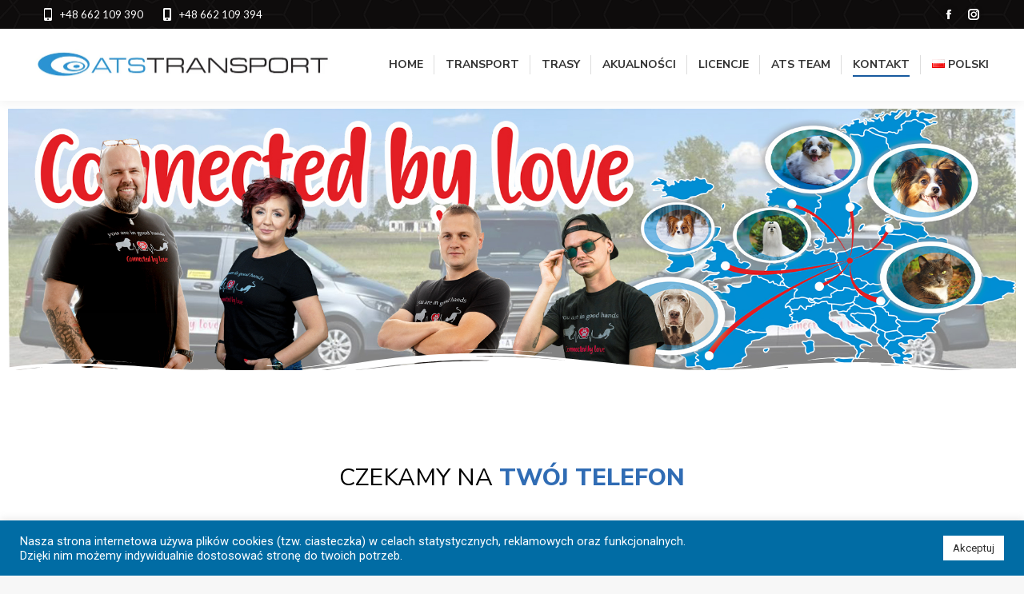

--- FILE ---
content_type: text/css
request_url: https://grupa-ats.pl/wp-content/plugins/premium-reviews-testimonials-widgets-for-elementor/assets/css/premium-reviews.css?ver=1.0.5
body_size: 1378
content:
/**************** Premium Testimonials ****************/
.premium-testimonial-box {
    width: 100%;
    background: transparent;
    -webkit-transition: all 0.3s ease-in-out;
    transition: all 0.3s ease-in-out;
}

.premium-testimonial-box .premium-testimonial-company-name,
.premium-testimonial-box .premium-testimonial-person-name {
    display: inline;
    font-weight: 600;
}

.premium-testimonial-container {
    position: relative;
}

.premium-testimonial-img-wrapper {
    margin-left: auto;
    margin-right: auto;
    overflow: hidden;
    border-style: solid !important;
}

.premium-testimonial-person-image {
    width: 100%;
    height: 100% !important;
    object-fit: cover;
    border-style: solid !important;
}

.premium-testimonial-content-wrapper {
    position: relative;
    z-index: 2;
    width: 100%;
    padding: 20px;
    text-align: center;
    display: flex;
    display: -webkit-box;
    display: -webkit-flex;
    display: -moz-box;
    display: -ms-flexbox;
    display: flex;
    -webkit-box-orient: vertical;
    -webkit-box-direction: normal;
    -webkit-flex-direction: column;
    -moz-box-orient: vertical;
    -moz-box-direction: normal;
    -ms-flex-direction: column;
    flex-direction: column;
}

.premium-testimonial-quotes-wrapper {
    z-index: 1;
}

.premium-testimonial-clear-float {
    clear: both;
}

.premium-testimonial-upper-quote,
.premium-testimonial-lower-quote {
    position: absolute;
    z-index: 1;
}

.premium-testimonial-author-info {
    -js-display: flex;
    display: -webkit-box;
    display: -webkit-flex;
    display: -moz-box;
    display: -ms-flexbox;
    display: flex;
    -webkit-box-pack: center;
    -webkit-justify-content: center;
    -moz-box-pack: center;
    -ms-flex-pack: center;
    justify-content: center;
    -webkit-box-align: center;
    -webkit-align-items: center;
    -moz-box-align: center;
    -ms-flex-align: center;
    align-items: center;
}

.premium-testimonial-box .premium-testimonial-img-square,
.premium-testimonial-box .premium-testimonial-img-square img {
    border-radius: 0;
}

.premium-testimonial-box .premium-testimonial-img-circle,
.premium-testimonial-box .premium-testimonial-img-circle img {
    border-radius: 50%;
}

.premium-testimonial-box .premium-testimonial-img-rounded,
.premium-testimonial-box .premium-testimonial-img-rounded img {
    border-radius: 15px;
}

/**************** End Of Premium Testimonials ****************/

/**************** Premium Social Reviews **************/
.premium-fb-rev-container {
    padding: 8px 0 0;
}

.premium-fbrev-error {
    padding: 10px;
    color: #b94a48;
    background-color: #f2dede;
    border-color: #eed3d7;
    text-align: center;
}

.premium-fb-rev-page {
    margin-bottom: 10px;
}

.premium-reviews-ltr .premium-fb-rev-review-inner,
.premium-reviews-rtl .premium-fb-rev-review-inner {
    display: -ms-flexbox;
    display: -webkit-flex;
    display: -moz-flex;
    display: -ms-flex;
    display: flex;
}

.premium-fb-rev-content-left {
    flex: none;
}

.premium-reviews-src-rtl .premium-fb-rev-content-left,
.premium-reviews-src-ltr .premium-fb-rev-content-left {
    min-width: 60px;
}

.premium-reviews-src-ltr .premium-fb-rev-page-inner,
.premium-reviews-src-rtl .premium-fb-rev-page-inner {
    -js-display: inline-flex;
    display: -webkit-inline-box;
    display: -webkit-inline-flex;
    display: -moz-inline-box;
    display: -ms-inline-flexbox;
    display: inline-flex;
}

.premium-reviews-src-ltr .premium-fb-rev-content-right {
    margin-left: 10px;
}

.premium-reviews-src-rtl .premium-fb-rev-page-inner,
.premium-reviews-rtl .premium-fb-rev-review-inner {
    text-align: right;
    -ms-flex-direction: row-reverse;
    flex-direction: row-reverse;
}

.premium-fb-rev-page-rating {
    vertical-align: middle;
}

.premium-fb-rev-star {
    -js-display: inline-flex;
    display: -webkit-inline-box;
    display: -webkit-inline-flex;
    display: -moz-inline-box;
    display: -ms-inline-flexbox;
    display: inline-flex;
    -webkit-box-pack: center;
    -webkit-justify-content: center;
    -moz-box-pack: center;
    -ms-flex-pack: center;
    justify-content: center;
    -webkit-box-align: center;
    -webkit-align-items: center;
    -moz-box-align: center;
    -ms-flex-align: center;
    align-items: center;
}

.premium-fb-rev-container .premium-fb-rev-page-link,
.premium-fb-rev-container .premium-fb-rev-reviewer-link,
.premium-fb-rev-time .premium-fb-rev-time-text {
    -webkit-transition: all 0.3s ease-in-out;
    -moz-transition: all 0.3s ease-in-out;
    -ms-transition: all 0.3s ease-in-out;
    -o-transition: all 0.3s ease-in-out;
    transition: all 0.3s ease-in-out;
}

.premium-fb-rev-review {
    width: 100%;
    vertical-align: top;
}

.premium-fb-rev-container .premium-fb-rev-review .premium-fb-rev-img {
    width: 60px;
    height: 60px;
    /* margin: auto 5px;*/
    object-fit: cover;
}

.premium-fb-rev-container:not(.google-reviews) .premium-fb-rev-img {
    border-radius: 100%;
}

.premium-fb-rev-stars .premium-fb-rev-star {
    vertical-align: middle;
}

.premium-reviews-even .premium-fb-rev-reviews {
    -js-display: flex;
    display: -webkit-box;
    display: -webkit-flex;
    display: -moz-box;
    display: -ms-flexbox;
    display: flex;
    -webkit-flex-wrap: wrap;
    -ms-flex-wrap: wrap;
    flex-wrap: wrap;
}

.premium-reviews-even .premium-fb-rev-reviews .premium-fb-rev-review {
    height: 100%;
}

.elementor-widget-premium-facebook,
.elementor-widget-premium-google,
.elementor-widget-premium-yelp {
    -js-display: flex;
    display: -webkit-box;
    display: -webkit-flex;
    display: -moz-box;
    display: -ms-flexbox;
    display: flex;
    -webkit-box-pack: center;
    -webkit-justify-content: center;
    -moz-box-pack: center;
    -ms-flex-pack: center;
    justify-content: center;
}

.elementor-widget-premium-facebook .elementor-widget-container,
.elementor-widget-premium-google .elementor-widget-container,
.elementor-widget-premium-yelp .elementor-widget-container {
    width: 100%;
}

.premium-fb-rev-review-inner .premium-fb-rev-img {
    display: inline;
}

.premium-fb-rev-container .premium-fb-rev-info {
    display: -webkit-inline-box;
    display: -webkit-inline-flex;
    display: -ms-inline-flexbox;
    display: inline-flex;
    -webkit-flex-direction: column;
    -ms-flex-direction: column;
    flex-direction: column;
}

.premium-fb-rev-text-wrapper .premium-fb-rev-readmore {
    display: block;
    font-size: 1em;
    -webkit-transition: all 0.3s ease-in-out;
    -moz-transition: all 0.3s ease-in-out;
    -ms-transition: all 0.3s ease-in-out;
    transition: all 0.3s ease-in-out;
}

.premium-social-reviews-card .premium-fb-rev-content-right {
    -js-display: flex;
    display: -webkit-box;
    display: -webkit-flex;
    display: -moz-box;
    display: -ms-flexbox;
    display: flex;
    -webkit-box-orient: vertical;
    -webkit-box-direction: normal;
    -webkit-flex-direction: column;
    -moz-box-orient: vertical;
    -moz-box-direction: normal;
    -ms-flex-direction: column;
    flex-direction: column;
}

.premium-social-reviews-card .premium-fb-rev-content-right .premium-fb-rev-reviewer-wrapper {
    -webkit-box-ordinal-group: 5;
    -webkit-order: 4;
    -moz-box-ordinal-group: 5;
    -ms-flex-order: 4;
    order: 4;
}

.premium-social-reviews-card .premium-fb-rev-content-right .premium-fb-rev-info {
    -webkit-box-ordinal-group: 4;
    -webkit-order: 3;
    -moz-box-ordinal-group: 4;
    -ms-flex-order: 3;
    order: 3;
}

.premium-social-reviews-card .premium-fb-rev-content-right .premium-fb-rev-content-left {
    -webkit-box-ordinal-group: 3;
    -webkit-order: 2;
    -moz-box-ordinal-group: 3;
    -ms-flex-order: 2;
    order: 2;
}

.premium-social-reviews-card .premium-fb-rev-content-right .premium-fb-rev-rating {
    -webkit-box-ordinal-group: 2;
    -webkit-order: 1;
    -moz-box-ordinal-group: 2;
    -ms-flex-order: 1;
    order: 1;
}

/**
* Carousel
*/
.premium-fb-rev-container a.carousel-arrow,
.premium-fb-rev-container a.ver-carousel-arrow {
    display: flex;
    align-items: center;
    justify-content: center;
    width: 2em;
    height: 2em;
    line-height: 0;
    text-align: center;
    position: absolute;
    z-index: 99;
    cursor: pointer;
    -webkit-transition: opacity 0.3s ease;
    -o-transition: opacity 0.3s ease;
    -moz-transition: opacity 0.3s ease;
    transition: opacity 0.3s ease;
    -webkit-appearance: inherit;
    box-shadow: none;
}

.premium-reviews-even .slick-track {
    -js-display: flex;
    display: -webkit-box;
    display: -webkit-flex;
    display: -moz-box;
    display: -ms-flexbox;
    display: flex;
}

.premium-fb-rev-reviews a.carousel-arrow {
    -webkit-transform: translateY(-50%);
    -moz-transform: translateY(-50%);
    -ms-transform: translateY(-50%);
    transform: translateY(-50%);
}

.premium-fb-rev-container a.carousel-arrow {
    top: 50%;
}

a.carousel-arrow.carousel-next {
    right: -20px;
}

a.carousel-arrow.carousel-prev {
    left: -20px;
}

.premium-reviews-even .slick-slide {
    height: inherit !important;
}

.premium-reviews-even ul.slick-dots {
    width: 100%;
}

[dir="rtl"] .premium-fb-rev-container .slick-slider .slick-track,
[dir="rtl"] .premium-fb-rev-container .slick-slider .slick-list {
    direction: rtl;
}

.premium-reviews-even ul.slick-dots {
    width: 100%;
}

.premium-fb-rev-reviews ul.slick-dots {
    position: relative;
    bottom: 0;
    list-style: none;
    text-align: center;
    margin: 0;
    padding: 0;
}

ul.slick-dots li {
    font-size: 10px;
    -js-display: inline-flex;
    display: -webkit-inline-box;
    display: -webkit-inline-flex;
    display: -moz-inline-box;
    display: -ms-inline-flexbox;
    display: inline-flex;
    -webkit-box-pack: center;
    -webkit-justify-content: center;
    -moz-box-pack: center;
    -ms-flex-pack: center;
    justify-content: center;
    -webkit-box-align: center;
    -webkit-align-items: center;
    -moz-box-align: center;
    -ms-flex-align: center;
    align-items: center;
    margin: 5px;
    width: 20px;
    height: 20px;
    cursor: pointer;
}
/**************** End Of Premium Social Reviews **************/


--- FILE ---
content_type: text/css
request_url: https://grupa-ats.pl/wp-content/uploads/elementor/css/post-925.css?ver=1725555261
body_size: 826
content:
.elementor-925 .elementor-element.elementor-element-91f8712 > .elementor-shape-bottom .elementor-shape-fill{fill:#FFFFFF;}.elementor-925 .elementor-element.elementor-element-91f8712 > .elementor-shape-bottom svg{height:39px;}.elementor-925 .elementor-element.elementor-element-91f8712 > .elementor-shape-bottom{z-index:2;pointer-events:none;}.elementor-925 .elementor-element.elementor-element-1939553:not(.elementor-motion-effects-element-type-background), .elementor-925 .elementor-element.elementor-element-1939553 > .elementor-motion-effects-container > .elementor-motion-effects-layer{background-color:#FFFFFF;}.elementor-925 .elementor-element.elementor-element-1939553{transition:background 0.3s, border 0.3s, border-radius 0.3s, box-shadow 0.3s;margin-top:5em;margin-bottom:0em;padding:1em 0em 03em 0em;}.elementor-925 .elementor-element.elementor-element-1939553 > .elementor-background-overlay{transition:background 0.3s, border-radius 0.3s, opacity 0.3s;}.elementor-925 .elementor-element.elementor-element-4e52220{--iteration-count:infinite;--dynamic-text-color:#306CB4;}.elementor-925 .elementor-element.elementor-element-4e52220 .elementor-headline{text-align:center;font-family:"Nunito Sans", Sans-serif;font-size:30px;font-weight:400;text-transform:uppercase;}.elementor-925 .elementor-element.elementor-element-4e52220 .elementor-headline-plain-text{color:#000000;}.elementor-925 .elementor-element.elementor-element-4e52220 .elementor-headline-dynamic-text{font-family:"Nunito Sans", Sans-serif;font-weight:800;}.elementor-925 .elementor-element.elementor-element-8ba95e5 > .elementor-container{max-width:1300px;}.elementor-925 .elementor-element.elementor-element-8ba95e5{margin-top:02em;margin-bottom:0em;}.elementor-925 .elementor-element.elementor-element-3627c6d > .elementor-element-populated{transition:background 0.3s, border 0.3s, border-radius 0.3s, box-shadow 0.3s;}.elementor-925 .elementor-element.elementor-element-3627c6d > .elementor-element-populated > .elementor-background-overlay{transition:background 0.3s, border-radius 0.3s, opacity 0.3s;}.elementor-925 .elementor-element.elementor-element-02a715b.elementor-view-stacked .elementor-icon{background-color:#016CA4;}.elementor-925 .elementor-element.elementor-element-02a715b.elementor-view-framed .elementor-icon, .elementor-925 .elementor-element.elementor-element-02a715b.elementor-view-default .elementor-icon{fill:#016CA4;color:#016CA4;border-color:#016CA4;}.elementor-925 .elementor-element.elementor-element-02a715b{--icon-box-icon-margin:15px;}.elementor-925 .elementor-element.elementor-element-02a715b .elementor-icon-box-title{color:#016CA4;}.elementor-925 .elementor-element.elementor-element-02a715b .elementor-icon-box-title, .elementor-925 .elementor-element.elementor-element-02a715b .elementor-icon-box-title a{font-family:"Lato", Sans-serif;font-weight:400;}.elementor-925 .elementor-element.elementor-element-02a715b > .elementor-widget-container{padding:5em 5em 5em 5em;border-style:solid;border-width:2px 2px 2px 2px;border-color:#016CA4;}.elementor-925 .elementor-element.elementor-element-02a715b > .elementor-widget-container:hover{--e-transform-scale:0.9;}.elementor-925 .elementor-element.elementor-element-562ec2c > .elementor-element-populated{transition:background 0.3s, border 0.3s, border-radius 0.3s, box-shadow 0.3s;}.elementor-925 .elementor-element.elementor-element-562ec2c > .elementor-element-populated > .elementor-background-overlay{transition:background 0.3s, border-radius 0.3s, opacity 0.3s;}.elementor-925 .elementor-element.elementor-element-090b7bc.elementor-view-stacked .elementor-icon{background-color:#016CA4;}.elementor-925 .elementor-element.elementor-element-090b7bc.elementor-view-framed .elementor-icon, .elementor-925 .elementor-element.elementor-element-090b7bc.elementor-view-default .elementor-icon{fill:#016CA4;color:#016CA4;border-color:#016CA4;}.elementor-925 .elementor-element.elementor-element-090b7bc{--icon-box-icon-margin:15px;}.elementor-925 .elementor-element.elementor-element-090b7bc .elementor-icon-box-title{color:#016CA4;}.elementor-925 .elementor-element.elementor-element-090b7bc .elementor-icon-box-title, .elementor-925 .elementor-element.elementor-element-090b7bc .elementor-icon-box-title a{font-family:"Lato", Sans-serif;font-weight:400;}.elementor-925 .elementor-element.elementor-element-090b7bc > .elementor-widget-container{padding:5em 5em 5em 5em;border-style:solid;border-width:2px 2px 2px 2px;border-color:#016CA4;}.elementor-925 .elementor-element.elementor-element-090b7bc > .elementor-widget-container:hover{--e-transform-scale:0.9;}.elementor-925 .elementor-element.elementor-element-fde3865 > .elementor-container{max-width:1300px;}.elementor-925 .elementor-element.elementor-element-fde3865{margin-top:02em;margin-bottom:08em;}.elementor-925 .elementor-element.elementor-element-f17833a > .elementor-element-populated{transition:background 0.3s, border 0.3s, border-radius 0.3s, box-shadow 0.3s;}.elementor-925 .elementor-element.elementor-element-f17833a > .elementor-element-populated > .elementor-background-overlay{transition:background 0.3s, border-radius 0.3s, opacity 0.3s;}.elementor-925 .elementor-element.elementor-element-d60fa83.elementor-view-stacked .elementor-icon{background-color:#016CA4;}.elementor-925 .elementor-element.elementor-element-d60fa83.elementor-view-framed .elementor-icon, .elementor-925 .elementor-element.elementor-element-d60fa83.elementor-view-default .elementor-icon{fill:#016CA4;color:#016CA4;border-color:#016CA4;}.elementor-925 .elementor-element.elementor-element-d60fa83{--icon-box-icon-margin:15px;}.elementor-925 .elementor-element.elementor-element-d60fa83 .elementor-icon-box-title{color:#016CA4;}.elementor-925 .elementor-element.elementor-element-d60fa83 .elementor-icon-box-title, .elementor-925 .elementor-element.elementor-element-d60fa83 .elementor-icon-box-title a{font-family:"Lato", Sans-serif;font-weight:400;}.elementor-925 .elementor-element.elementor-element-d60fa83 > .elementor-widget-container{padding:5em 5em 5em 5em;border-style:solid;border-width:2px 2px 2px 2px;border-color:#016CA4;}.elementor-925 .elementor-element.elementor-element-d60fa83 > .elementor-widget-container:hover{--e-transform-scale:0.9;}.elementor-925 .elementor-element.elementor-element-9e8d6db.elementor-view-stacked .elementor-icon{background-color:#016CA4;}.elementor-925 .elementor-element.elementor-element-9e8d6db.elementor-view-framed .elementor-icon, .elementor-925 .elementor-element.elementor-element-9e8d6db.elementor-view-default .elementor-icon{fill:#016CA4;color:#016CA4;border-color:#016CA4;}.elementor-925 .elementor-element.elementor-element-9e8d6db{--icon-box-icon-margin:15px;}.elementor-925 .elementor-element.elementor-element-9e8d6db .elementor-icon-box-title{color:#016CA4;}.elementor-925 .elementor-element.elementor-element-9e8d6db .elementor-icon-box-title, .elementor-925 .elementor-element.elementor-element-9e8d6db .elementor-icon-box-title a{font-family:"Lato", Sans-serif;font-weight:400;}.elementor-925 .elementor-element.elementor-element-9e8d6db > .elementor-widget-container{padding:5em 5em 5em 5em;border-style:solid;border-width:2px 2px 2px 2px;border-color:#016CA4;}.elementor-925 .elementor-element.elementor-element-9e8d6db > .elementor-widget-container:hover{--e-transform-scale:0.9;}.elementor-925 .elementor-element.elementor-element-3bfb130:not(.elementor-motion-effects-element-type-background), .elementor-925 .elementor-element.elementor-element-3bfb130 > .elementor-motion-effects-container > .elementor-motion-effects-layer{background-color:#2F2F2F;}.elementor-925 .elementor-element.elementor-element-3bfb130{transition:background 0.3s, border 0.3s, border-radius 0.3s, box-shadow 0.3s;margin-top:5em;margin-bottom:0em;padding:2em 0em 1em 0em;}.elementor-925 .elementor-element.elementor-element-3bfb130 > .elementor-background-overlay{transition:background 0.3s, border-radius 0.3s, opacity 0.3s;}.elementor-925 .elementor-element.elementor-element-4fdd4a9:not(.elementor-motion-effects-element-type-background) > .elementor-widget-wrap, .elementor-925 .elementor-element.elementor-element-4fdd4a9 > .elementor-widget-wrap > .elementor-motion-effects-container > .elementor-motion-effects-layer{background-image:url("https://grupa-ats.pl/wp-content/uploads/2022/05/Psie-lapy_biale_transport-pso-i-kotow_2.png");background-position:center center;background-repeat:repeat-x;background-size:contain;}.elementor-925 .elementor-element.elementor-element-4fdd4a9 > .elementor-element-populated{transition:background 0.3s, border 0.3s, border-radius 0.3s, box-shadow 0.3s;}.elementor-925 .elementor-element.elementor-element-4fdd4a9 > .elementor-element-populated > .elementor-background-overlay{transition:background 0.3s, border-radius 0.3s, opacity 0.3s;}.elementor-925 .elementor-element.elementor-element-d0a9354{--spacer-size:20px;}@media(max-width:767px){.elementor-925 .elementor-element.elementor-element-4e52220 .elementor-headline{font-size:25px;}}